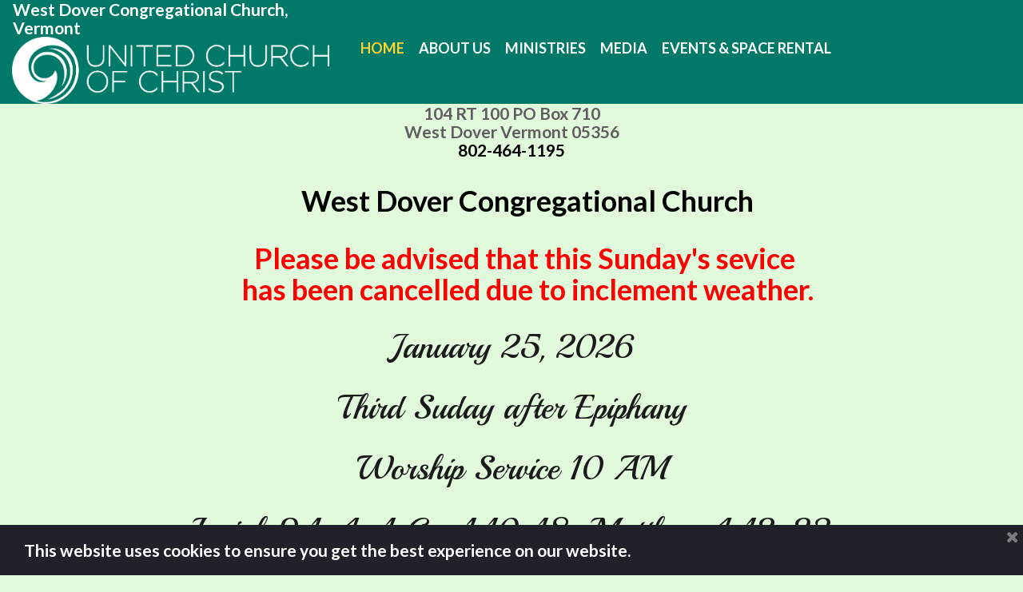

--- FILE ---
content_type: text/html; charset=UTF-8
request_url: https://westdoverchurch.org/
body_size: 7470
content:
<!DOCTYPE html>
<html lang="en" data-ng-app="website">
<head>
    
    
            <meta charset="utf-8">
        <title>Home</title>
        <link rel="icon" href="/mt-content/uploads/2016/05/black-comma.png?_build=1463520062" type="image/png" />

                                    
<link rel="canonical" href="https://westdoverchurch.org/" />
<meta property="og:title" content="Home"/>
<meta property="og:url" content="https://westdoverchurch.org/"/>
<meta property="og:type" content="website"/>
                            <meta http-equiv="X-UA-Compatible" content="IE=Edge"/>
        <meta name="viewport" content="width=device-width, initial-scale=1.0">
                        
    

    
            <link rel="preload" as="font" type="font/woff2" crossorigin href="https://westdoverchurch.org/mt-includes/fonts/fontawesome-webfont.woff2?v=4.7.0">
        <link rel="stylesheet" href="/mt-includes/css/assets.min.css?_build=1700736364"/>
                    
                <style>
@import url(//fonts.googleapis.com/css?family=Asap:regular,italic,700,700italic|Droid+Sans:regular,700|Droid+Serif:regular,italic,700,700italic|Lato:100,100italic,300,300italic,regular,italic,700,700italic,900,900italic|Merriweather+Sans:300,300italic,regular,italic,700,700italic,800,800italic&subset=latin,latin-ext);
@import url(//fonts.googleapis.com/css?family=Playball:regular|PT+Sans:regular,italic,700,700italic|Racing+Sans+One:regular&subset=latin,latin-ext);
</style>
        <link rel="stylesheet" href="/mt-content/assets/styles.css?_build=1769202369" id="moto-website-style"/>
            
    
    
    
    
    
    
    
    
    
</head>
<body class="moto-background_2 moto-website_live">
        
    

                    
 

    <div class="page">

        <header id="section-header" class="header moto-section" data-widget="section" data-container="section">
                                            <div data-moto-sticky="{}" data-css-name="moto-container_header_557a8bfe" class="moto-widget moto-widget-container moto-container_header_557a8bfe" data-widget="container" data-container="container" data-bg-position="left top"><div class="moto-widget moto-widget-row" data-widget="row" data-grid-type="sm" style="" data-bg-position="left top"><div class="container-fluid"><div class="row" data-container="container"><div class="moto-cell col-sm-4 moto-widget moto-widget-row__column" data-container="container" data-widget="row.column" style="" data-bg-position="left top"><div class="moto-widget moto-widget-text moto-preset-default moto-spacing-top-auto moto-spacing-right-auto moto-spacing-bottom-auto moto-spacing-left-auto" data-widget="text" data-preset="default" data-spacing="aaaa" data-visible-on="-" data-animation="">
    <div class="moto-widget-text-content moto-widget-text-editable"><p class="moto-text_normal">West Dover Congregational Church, Vermont</p></div>
</div><div data-widget-id="wid_1587507953_0b52qgn5q" class="moto-widget moto-widget-image moto-widget_with-deferred-content moto-preset-default  moto-spacing-top-auto moto-spacing-right-auto moto-spacing-bottom-auto moto-spacing-left-auto  " data-widget="image">
                        <span class="moto-widget-image-link">
                <img data-src="/mt-content/uploads/2017/07/ucc-logo-white.png" src="data:image/svg+xml,%3Csvg xmlns='http://www.w3.org/2000/svg' viewBox='0 0 1965 414'%3E%3C/svg%3E" class="moto-widget-image-picture moto-widget-deferred-content lazyload" data-id="227" title=""  width="1965" height="414"  alt="">
            </span>
            </div></div><div class="moto-cell col-sm-8 moto-widget moto-widget-row__column" data-container="container" data-widget="row.column" style="" data-bg-position="left top"><div data-widget-id="wid_1580498522_s36vwoopg" class="moto-widget moto-widget-menu moto-preset-default moto-align-left moto-spacing-top-auto moto-spacing-right-auto moto-spacing-bottom-auto moto-spacing-left-auto" data-preset="default" data-widget="menu">
            <a href="#" class="moto-widget-menu-toggle-btn"><i class="moto-widget-menu-toggle-btn-icon fa fa-bars"></i></a>
        <ul class="moto-widget-menu-list moto-widget-menu-list_horizontal">
            <li class="moto-widget-menu-item">
    <a href="/"   data-action="page" class="moto-widget-menu-link moto-widget-menu-link-level-1 moto-widget-menu-link-active moto-link">HOME</a>
        </li><li class="moto-widget-menu-item moto-widget-menu-item-has-submenu">
    <a href="/about-us/"   data-action="page" class="moto-widget-menu-link moto-widget-menu-link-level-1 moto-widget-menu-link-submenu moto-link">ABOUT US<span class="fa moto-widget-menu-link-arrow"></span></a>
                <ul class="moto-widget-menu-sublist">
                    <li class="moto-widget-menu-item">
    <a href="/what-we-believe/"   data-action="page" class="moto-widget-menu-link moto-widget-menu-link-level-2 moto-link">WHAT WE BELIEVE</a>
        </li>
                    <li class="moto-widget-menu-item">
    <a href="/about-us/#staff"   data-action="page" class="moto-widget-menu-link moto-widget-menu-link-level-2 moto-link">OUR STAFF</a>
        </li>
                    <li class="moto-widget-menu-item">
    <a href="/giving/" target="_blank"  data-action="page" class="moto-widget-menu-link moto-widget-menu-link-level-2 moto-link">GIVING</a>
        </li>
                    <li class="moto-widget-menu-item">
    <a href="/contact-us/"   data-action="page" class="moto-widget-menu-link moto-widget-menu-link-level-2 moto-link">CONTACT</a>
        </li>
            </ul>

        </li><li class="moto-widget-menu-item moto-widget-menu-item-has-submenu">
    <a href="/ministries/"   data-action="page" class="moto-widget-menu-link moto-widget-menu-link-level-1 moto-widget-menu-link-submenu moto-link">MINISTRIES<span class="fa moto-widget-menu-link-arrow"></span></a>
                <ul class="moto-widget-menu-sublist">
                    <li class="moto-widget-menu-item">
    <a href="/access-disc-golf/"   data-action="page" class="moto-widget-menu-link moto-widget-menu-link-level-2 moto-link">ACCESS DISC GOLF</a>
        </li>
            </ul>

        </li><li class="moto-widget-menu-item">
    <a href="/media/"   data-action="page" class="moto-widget-menu-link moto-widget-menu-link-level-1 moto-link">MEDIA</a>
        </li><li class="moto-widget-menu-item">
    <a href="/events/"   data-action="page" class="moto-widget-menu-link moto-widget-menu-link-level-1 moto-link">EVENTS &amp; SPACE RENTAL</a>
        </li>        </ul>
    </div></div></div></div></div></div>            
        <div class="moto-widget moto-widget-row row-fixed moto-spacing-top-auto moto-spacing-right-auto moto-spacing-bottom-auto moto-spacing-left-auto" data-grid-type="sm" data-widget="row" data-visible-on="-" data-spacing="aaaa" style="" data-bg-position="left top">
    
        
        
        
    
    
    <div class="container-fluid">
        <div class="row" data-container="container">
            
                
                    <div class="moto-widget moto-widget-row__column moto-cell col-sm-12 moto-spacing-top-auto moto-spacing-right-auto moto-spacing-bottom-auto moto-spacing-left-auto" style="" data-enabled-side-spacing="false" data-widget="row.column" data-container="container" data-spacing="aaaa" data-bg-position="left top"><div class="moto-widget moto-widget-text moto-preset-default moto-spacing-top-auto moto-spacing-right-auto moto-spacing-bottom-auto moto-spacing-left-auto" data-widget="text" data-preset="default" data-spacing="aaaa" data-visible-on="-" data-animation="">
    <div class="moto-widget-text-content moto-widget-text-editable"><p class="moto-text_normal" style="text-align: center;"><span class="moto-color5_1">104&nbsp;RT 100 PO Box 710</span></p><p class="moto-text_normal" style="text-align: center;"><span class="moto-color5_1">West Dover Vermont 05356</span></p><p class="moto-text_normal" style="text-align: center;"><span class="moto-color_custom1">802-464-1195</span></p></div>
</div>
    
        
        
    
    
</div>

                
            
        </div>
    </div>
</div>            
        </header>

        <section id="section-content" class="content page-1 moto-section" data-widget="section" data-container="section">
                                            <div class="moto-widget moto-widget-container moto-container_content_61a28ac05 moto-container_content_61a28af96" data-visible-on="" data-widget="container" data-container="container" data-css-name="moto-container_content_61a28af96" data-bg-position="bottom">
    
    
    
</div><div class="moto-widget moto-widget-container moto-container_content_5735f891 moto-container_content_61a28abe3" data-visible-on="" data-widget="container" data-container="container" data-css-name="moto-container_content_61a28abe3" data-bg-position="left top"><div class="moto-widget moto-widget-row row-fixed moto-spacing-top-auto moto-spacing-right-auto moto-spacing-bottom-auto moto-spacing-left-auto" data-grid-type="sm" data-widget="row" data-visible-on="-" data-spacing="aaaa" style="" data-bg-position="left top">
    
        
        
        
    
    
    <div class="container-fluid">
        <div class="row" data-container="container">
            
                
                    <div class="moto-widget moto-widget-row__column moto-cell col-sm-12 moto-spacing-top-auto moto-spacing-right-auto moto-spacing-bottom-auto moto-spacing-left-auto" style="" data-enabled-side-spacing="false" data-widget="row.column" data-container="container" data-spacing="aaaa" data-bg-position="left top">
    
        
        
    
    
        
            <div class="moto-widget moto-widget-row moto-spacing-top-auto moto-spacing-right-auto moto-spacing-bottom-auto moto-spacing-left-auto" data-grid-type="sm" data-widget="row" data-visible-on="-" data-spacing="aaaa" style="" data-bg-position="left top">
    
        
        
        
    
    
    <div class="container-fluid">
        <div class="row" data-container="container">
            
                
                    <div class="moto-widget moto-widget-row__column moto-cell col-sm-1 moto-spacing-top-auto moto-spacing-right-auto moto-spacing-bottom-auto moto-spacing-left-auto" style="" data-enabled-side-spacing="false" data-widget="row.column" data-container="container" data-spacing="aaaa" data-bg-position="left top">
    
        
        
    
    
</div>

                
            
                
                    <div class="moto-widget moto-widget-row__column moto-cell col-sm-10 moto-spacing-top-auto moto-spacing-right-auto moto-spacing-bottom-auto moto-spacing-left-auto" style="" data-enabled-side-spacing="false" data-widget="row.column" data-container="container" data-spacing="aaaa" data-bg-position="left top"><div class="moto-widget moto-widget-text moto-preset-default moto-spacing-top-auto moto-spacing-right-auto moto-spacing-bottom-small moto-spacing-left-auto" data-widget="text" data-preset="default" data-spacing="aasa" data-visible-on="-" data-animation="">
    <div class="moto-widget-text-content moto-widget-text-editable"><p class="moto-text_system_9" style="text-align: center; margin-left: 40px;">&nbsp;</p><p class="moto-text_system_9" style="text-align: center; margin-left: 40px;"><span class="moto-color_custom1"><span style="font-size:36px;"><strong>West Dover Congregational Church </strong></span></span></p><p class="moto-text_system_9" style="text-align: center; margin-left: 40px;">&nbsp;</p><p class="moto-text_system_9" style="text-align: center; margin-left: 40px;"><span class="moto-color_custom4"><span style="font-size:36px;"><strong>Please be advised that this Sunday's sevice&nbsp;</strong></span></span></p><p class="moto-text_system_9" style="text-align: center; margin-left: 40px;"><span class="moto-color_custom4"><span style="font-size:36px;"><strong>has been cancelled&nbsp;due to inclement weather.</strong></span></span></p><h1 class="moto-text_system_8" style="text-align: center;">January 25,&nbsp;2026</h1><p style="text-align: center;" class="moto-text_system_9"><span style="font-family: Playball, display; font-size: 42px; letter-spacing: 0px; background-color: transparent;">Third Suday after Epiphany</span></p><h1 class="moto-text_system_8" style="text-align: center;">Worship Service 10 AM</h1><h1 class="moto-text_system_8" style="text-align: center;">Isaiah 9:1-4; 1 Cor 1:10-18; Matthew 4:12-23</h1><h1 class="moto-text_system_8" style="text-align: center;">"New Light, New Beginning"</h1><p>&nbsp;</p><p class="moto-text_system_9" style="text-align: center;"><span style="font-size:28px;"><em><span class="moto-color_custom1"><strong>Livestream Online (TBA)</strong></span></em></span></p><p class="moto-text_147" style="text-align: center;"><span style="color:#0c04f7;"><span style="font-size:28px;"><font color="#f9c501"><a target="_self" data-action="url" class="moto-link" href="http://www.facebook.com/westdoverchurch"><span style="caret-color: rgb(249, 197, 1);"><span style="background-color:#ffffff;">www.facebook.com/westdoverchurch</span></span></a></font></span></span></p><p class="moto-text_147" style="text-align: center;">&nbsp;</p><p class="moto-text_147" style="text-align: center;"><span style="font-size:24px;"><strong>Please subscribe to our Facebook Page!</strong></span></p><p>&nbsp;</p><p>&nbsp;</p><p>&nbsp;</p><p>&nbsp;</p><p>&nbsp;</p><p>&nbsp;</p><p>&nbsp;</p><p>&nbsp;</p><p>&nbsp;</p><p>&nbsp;</p></div>
</div><div id="wid_1742268955_zsqcwviru" class="moto-widget moto-widget-google-calendar moto-spacing-top-auto moto-spacing-right-auto moto-spacing-bottom-auto moto-spacing-left-auto  " data-widget="google_calendar">
    <div class="moto-widget-cover"></div>
            <iframe src="https://calendar.google.com/calendar/embed?src=westdoverchurch@gmail.com&amp;showTitle=1&amp;showNav=1&amp;showDate=1&amp;showPrint=1&amp;showTabs=1&amp;showCalendars=1&amp;showTz=1&amp;mode=month&amp;wkst=1&amp;bgcolor=%23FFFFFF" class="moto-widget-google-calendar__iframe" width="100%" frameborder="0" scrolling="no"></iframe>
        <style type="text/css">
                                    #wid_1742268955_zsqcwviru .moto-widget-google-calendar__iframe {
height:600px;
}

            @media screen and (max-width: 1039px) {  }
            @media screen and (max-width: 767px) {  }
            @media screen and (max-width: 479px) {  }
        </style>
    </div><div id="wid_1638047446_ug8ycjw1y" class="moto-widget moto-widget-slider moto-preset-default moto-spacing-top-auto moto-spacing-right-auto moto-spacing-bottom-auto moto-spacing-left-auto   moto-widget-slider-loader" data-widget="slider" data-preset="default">
            <ul class="moto-widget-slider-list" data-moto-slider-options='{&quot;slideshowEnabled&quot;:true,&quot;slideshowDelay&quot;:5,&quot;slideshowAnimationType&quot;:&quot;fade&quot;,&quot;showNextPrev&quot;:true,&quot;showPaginationDots&quot;:true,&quot;thumbnailPagination&quot;:{&quot;enable&quot;:false,&quot;align&quot;:{&quot;desktop&quot;:&quot;center&quot;,&quot;tablet&quot;:&quot;&quot;,&quot;mobile-v&quot;:&quot;&quot;,&quot;mobile-h&quot;:&quot;&quot;},&quot;visible_on&quot;:&quot;mobile-v&quot;},&quot;showSlideCaptions&quot;:true,&quot;itemsCount&quot;:20}'>
                            <li><img src="/mt-content/uploads/2015/09/ministries-img-sq-25.jpg" alt="ministries-img-sq-25.jpg"/>
                                    </li>
                            <li><img src="/mt-content/uploads/2017/10/533999_485840638098085_190703679_n_59f2323ef0517.jpg" alt="533999_485840638098085_190703679_n.jpg"/>
                                    </li>
                            <li><img src="/mt-content/uploads/2017/10/alex-iby-198979.jpg" alt="alex-iby-198979.jpg"/>
                                    </li>
                            <li><img src="/mt-content/uploads/2018/04/img_5592.jpg" alt="IMG_5592.JPG"/>
                                    </li>
                            <li><img src="/mt-content/uploads/2018/04/15884_584504788231669_1551054917_n.jpg" alt="15884_584504788231669_1551054917_n.jpg"/>
                                    </li>
                            <li><img src="/mt-content/uploads/2018/04/img_4568_2018-04-20-20-21-37.jpg" alt="img_4568_2018-04-20-20-21-37.jpg"/>
                                    </li>
                            <li><img src="/mt-content/uploads/2018/04/28660516_1296435710503207_3778570950244571554_n_2018-04-20-18-56-04_2018-04-20-20-50-25.jpg" alt="28660516_1296435710503207_3778570950244571554_n_2018-04-20-18-56-04_2018-04-20-20-50-25.jpg"/>
                                    </li>
                            <li><img src="/mt-content/uploads/2018/04/img_4868_2018-04-20-20-24-02.jpg" alt="img_4868_2018-04-20-20-24-02.jpg"/>
                                    </li>
                            <li><img src="/mt-content/uploads/2015/10/ministries-img-sq-23.jpg" alt="ministries-img-sq-23.jpg"/>
                                    </li>
                            <li><img src="/mt-content/uploads/2018/04/15037094_1684137218566442_4011070468975690733_n_2018-04-20-18-55-00_2018-04-20-18-58-51.jpg" alt="15037094_1684137218566442_4011070468975690733_n_2018-04-20-18-55-00_2018-04-20-18-58-51.jpg"/>
                                    </li>
                            <li><img src="/mt-content/uploads/2021/11/img_6994.jpg" alt="IMG_6994.JPG"/>
                                    </li>
                            <li><img src="/mt-content/uploads/2021/11/img_8029.jpeg" alt="IMG_8029.jpeg"/>
                                    </li>
                            <li><img src="/mt-content/uploads/2021/11/img_8064.jpg" alt="IMG_8064.JPG"/>
                                    </li>
                            <li><img src="/mt-content/uploads/2018/04/hal-gatewood-569092-unsplash.jpg" alt="hal-gatewood-569092-unsplash.jpg"/>
                                    </li>
                            <li><img src="/mt-content/uploads/2018/04/bread-and-wine.png" alt="bread and wine.png"/>
                                    </li>
                            <li><img src="/mt-content/uploads/2018/04/nina-strehl-140734-unsplash.jpg" alt="nina-strehl-140734-unsplash.jpg"/>
                                    </li>
                            <li><img src="/mt-content/uploads/2018/04/josh-applegate-149608-unsplash.jpg" alt="josh-applegate-149608-unsplash.jpg"/>
                                    </li>
                            <li><img src="/mt-content/uploads/2018/04/support-structure_2018-04-20-17-09-33.jpg" alt="support-structure_2018-04-20-17-09-33.jpg"/>
                                    </li>
                            <li><img src="/mt-content/uploads/2018/04/img_5075_2018-04-20-17-20-31.jpg" alt="img_5075_2018-04-20-17-20-31.jpg"/>
                                    </li>
                            <li><img src="/mt-content/uploads/2018/03/26804734_10155841164256648_8857071979669170144_n_2018-03-14-21-56-17.jpg" alt="26804734_10155841164256648_8857071979669170144_n_2018-03-14-21-56-17.jpg"/>
                                    </li>
                    </ul>
            </div>
    
        
        
    
    
</div><div class="moto-widget moto-widget-row__column moto-cell col-sm-1 moto-spacing-top-auto moto-spacing-right-auto moto-spacing-bottom-auto moto-spacing-left-auto" style="" data-enabled-side-spacing="false" data-widget="row.column" data-container="container" data-spacing="aaaa" data-bg-position="left top">
    
        
        
    
    
</div>

                
            
        </div>
    </div>
</div>
        
    
</div>

                
            
        </div>
    </div>
</div><div class="moto-widget moto-widget-container moto-container_content_5aa8285d1 moto-container_content_61a28abf4" data-visible-on="" data-widget="container" data-container="container" data-css-name="moto-container_content_61a28abf4" data-bg-position="left top">
    
    
    
</div><div data-widget-id="wid__divider_horizontal__5aa02d6b69056" class="moto-widget moto-widget-divider moto-preset-default moto-align-left moto-spacing-top-medium moto-spacing-right-auto moto-spacing-bottom-medium moto-spacing-left-auto  " data-widget="divider_horizontal" data-preset="default">
    <hr class="moto-widget-divider-line" style="max-width:100%;width:0%;">
</div>
    
    
    
</div>
                                    <div data-css-name="moto-container_content_5579908f" class="moto-widget moto-widget-container moto-background-fixed moto-container_content_5579908f" data-widget="container" data-container="container" data-bg-position="center"><div class="moto-widget moto-widget-container moto-container_content_5605b146" data-widget="container" data-container="container" data-css-name="moto-container_content_5605b146" data-bg-position="left top"><div data-widget-id="wid__divider_horizontal__5aa02d6b6913b" class="moto-widget moto-widget-divider moto-preset-default moto-align-left moto-spacing-top-medium moto-spacing-right-auto moto-spacing-bottom-auto moto-spacing-left-auto  " data-widget="divider_horizontal" data-preset="default">
    <hr class="moto-widget-divider-line" style="max-width:100%;width:0%;">
</div><div class="moto-widget moto-widget-row row-fixed moto-spacing-top-auto moto-spacing-right-auto moto-spacing-bottom-auto moto-spacing-left-auto" data-grid-type="sm" data-widget="row" data-visible-on="-" data-spacing="aaaa" style="" data-bg-position="left top">
    
        
        
        
    
    
    <div class="container-fluid">
        <div class="row" data-container="container">
            
                
                    <div class="moto-widget moto-widget-row__column moto-cell col-sm-6 moto-spacing-top-auto moto-spacing-right-auto moto-spacing-bottom-auto moto-spacing-left-auto" style="" data-enabled-side-spacing="false" data-widget="row.column" data-container="container" data-spacing="aaaa" data-bg-position="left top">
    
        
        
    
    
        
            <div class="moto-widget moto-widget-row row-gutter-0 moto-spacing-top-auto moto-spacing-right-auto moto-spacing-bottom-auto moto-spacing-left-auto" data-grid-type="sm" data-widget="row" data-visible-on="-" data-spacing="aaaa" style="" data-bg-position="left top">
    
        
        
        
    
    
    <div class="container-fluid">
        <div class="row" data-container="container">
            
                
                    <div class="moto-widget moto-widget-row__column moto-cell col-sm-4 moto-spacing-top-auto moto-spacing-right-auto moto-spacing-bottom-auto moto-spacing-left-auto" style="" data-enabled-side-spacing="false" data-widget="row.column" data-container="container" data-spacing="aaaa" data-bg-position="left top">
    
        
        
    
    
        
            <div class="moto-widget moto-widget-container moto-container_content_56093e56 moto-container_content_61a28a9e1" data-visible-on="" data-widget="container" data-container="container" data-css-name="moto-container_content_61a28a9e1" data-bg-position="center center">
    
    
    
        
            <div data-widget-id="wid__image__5aa02d6b6931c" class="moto-widget moto-widget-image moto-widget_with-deferred-content moto-preset-default moto-align-center moto-align-center_tablet moto-spacing-top-large moto-spacing-right-auto moto-spacing-bottom-large moto-spacing-left-auto  " data-widget="image">
                        <a href="https://www.facebook.com/westdoverchurch"   data-action="url" class="moto-widget-image-link moto-link">
                <img data-src="/mt-content/uploads/2015/09/icon-img-wh-19.png" src="data:image/svg+xml,%3Csvg xmlns='http://www.w3.org/2000/svg' viewBox='0 0 94 94'%3E%3C/svg%3E" class="moto-widget-image-picture moto-widget-deferred-content lazyload" data-id="170" title=""  width="94" height="94"  alt="">
            </a>
            </div>
        
    
</div>
        
    
</div>

                
            
                
                    <div class="moto-widget moto-widget-row__column moto-cell col-sm-8 moto-spacing-top-auto moto-spacing-right-auto moto-spacing-bottom-auto moto-spacing-left-auto" style="" data-enabled-side-spacing="false" data-widget="row.column" data-container="container" data-spacing="aaaa" data-bg-position="left top">
    
        
        
    
    
        
            <div data-widget-id="wid__spacer__5aa02d6b697a5" class="moto-widget moto-widget-spacer moto-preset-default moto-spacing-top-small moto-spacing-right-auto moto-spacing-bottom-auto moto-spacing-left-auto "
    data-widget="spacer" data-preset="default" data-spacing="saaa" data-visible-on="+desktop,tablet,mobile-h,mobile-v">
    <div class="moto-widget-spacer-block" style="height:0px"></div>
</div>
        
    
        
            <div class="moto-widget moto-widget-text moto-preset-default moto-spacing-top-medium moto-spacing-right-small moto-spacing-bottom-large moto-spacing-left-small" data-widget="text" data-preset="default" data-spacing="msls" data-visible-on="-" data-animation="">
    <div class="moto-widget-text-content moto-widget-text-editable"><p class="moto-text_system_7"><span class="moto-color_custom1"><span style="font-size:48px;"><strong>WORSHIP</strong></span></span></p><p class="moto-text_system_7"><span class="moto-color_custom1">SERVICE</span></p></div>
</div>
        
    
</div>

                
            
        </div>
    </div>
</div>
        
    
</div>

                
            
                
                    <div class="moto-widget moto-widget-row__column moto-cell col-sm-6 moto-spacing-top-auto moto-spacing-right-auto moto-spacing-bottom-auto moto-spacing-left-auto" style="" data-enabled-side-spacing="false" data-widget="row.column" data-container="container" data-spacing="aaaa" data-bg-position="left top">
    
        
        
    
    
        
            <div class="moto-widget moto-widget-row row-gutter-0 moto-spacing-top-auto moto-spacing-right-auto moto-spacing-bottom-auto moto-spacing-left-auto" data-grid-type="sm" data-widget="row" data-visible-on="-" data-spacing="aaaa" style="" data-bg-position="left top">
    
        
        
        
    
    
    <div class="container-fluid">
        <div class="row" data-container="container">
            
                
                    <div class="moto-widget moto-widget-row__column moto-cell col-sm-4 moto-spacing-top-auto moto-spacing-right-auto moto-spacing-bottom-auto moto-spacing-left-auto" style="" data-enabled-side-spacing="false" data-widget="row.column" data-container="container" data-spacing="aaaa" data-bg-position="left top">
    
        
        
    
    
        
            <div class="moto-widget moto-widget-container moto-container_content_5605b216 moto-container_content_61a28a9e2" data-visible-on="" data-widget="container" data-container="container" data-css-name="moto-container_content_61a28a9e2" data-bg-position="center center">
    
    
    
        
            <div data-widget-id="wid__image__5aa02d6b69a24" class="moto-widget moto-widget-image moto-widget_with-deferred-content moto-preset-default moto-align-center moto-align-center_tablet moto-spacing-top-large moto-spacing-right-auto moto-spacing-bottom-large moto-spacing-left-auto  " data-widget="image">
                        <a href="/ministries/"   data-action="page" class="moto-widget-image-link moto-link">
                <img data-src="/mt-content/uploads/2015/09/icon-img-17.png" src="data:image/svg+xml,%3Csvg xmlns='http://www.w3.org/2000/svg' viewBox='0 0 94 94'%3E%3C/svg%3E" class="moto-widget-image-picture moto-widget-deferred-content lazyload" data-id="192" title=""  width="94" height="94"  alt="">
            </a>
            </div>
        
    
</div>
        
    
</div>

                
            
                
                    <div class="moto-widget moto-widget-row__column moto-cell col-sm-8 moto-spacing-top-auto moto-spacing-right-auto moto-spacing-bottom-auto moto-spacing-left-auto" style="" data-enabled-side-spacing="false" data-widget="row.column" data-container="container" data-spacing="aaaa" data-bg-position="left top">
    
        
        
    
    
        
            <div data-widget-id="wid__spacer__5aa02d6b69b2e" class="moto-widget moto-widget-spacer moto-preset-default moto-spacing-top-small moto-spacing-right-auto moto-spacing-bottom-auto moto-spacing-left-auto "
    data-widget="spacer" data-preset="default" data-spacing="saaa" data-visible-on="+desktop,tablet,mobile-h,mobile-v">
    <div class="moto-widget-spacer-block" style="height:0px"></div>
</div>
        
    
        
            <div class="moto-widget moto-widget-text moto-preset-default moto-spacing-top-medium moto-spacing-right-small moto-spacing-bottom-large moto-spacing-left-small" data-widget="text" data-preset="default" data-spacing="msls" data-visible-on="-" data-animation="">
    <div class="moto-widget-text-content moto-widget-text-editable"><p class="moto-text_system_7"><span class="moto-color_custom1"><strong>OUR</strong><br>MINISTRY</span>S</p></div>
</div>
        
    
</div>

                
            
        </div>
    </div>
</div>
        
    
</div>

                
            
        </div>
    </div>
</div><div class="moto-widget moto-widget-row row-fixed" data-widget="row" style="" data-bg-position="left top"><div class="container-fluid"><div class="row" data-container="container"><div class="moto-cell col-sm-6 moto-widget moto-widget-row__column" data-container="container" data-widget="row.column" style="" data-bg-position="left top"><div class="moto-widget moto-widget-row row-gutter-0" data-widget="row" style="" data-bg-position="left top"><div class="container-fluid"><div class="row" data-container="container"><div class="moto-cell col-sm-4 moto-widget moto-widget-row__column" data-container="container" data-widget="row.column" style="" data-bg-position="left top"><div class="moto-widget moto-widget-container moto-container_content_56093fd2" data-widget="container" data-container="container" data-css-name="moto-container_content_56093fd2" data-bg-position="center center"><div data-widget-id="wid__image__5aa02d6b69c0d" class="moto-widget moto-widget-image moto-widget_with-deferred-content moto-preset-default moto-align-center moto-spacing-top-large moto-spacing-right-auto moto-spacing-bottom-large moto-spacing-left-auto  " data-widget="image">
                        <a href="/what-we-believe/"   data-action="page" class="moto-widget-image-link moto-link">
                <img data-src="/mt-content/uploads/2015/09/icon-img-wh-19.png" src="data:image/svg+xml,%3Csvg xmlns='http://www.w3.org/2000/svg' viewBox='0 0 94 94'%3E%3C/svg%3E" class="moto-widget-image-picture moto-widget-deferred-content lazyload" data-id="170" title=""  width="94" height="94"  alt="">
            </a>
            </div></div></div><div class="moto-cell col-sm-8 moto-widget moto-widget-row__column" data-container="container" data-widget="row.column" style="" data-bg-position="left top"><div data-widget-id="wid__spacer__5aa02d6b69d0f" class="moto-widget moto-widget-spacer moto-preset-default moto-spacing-top-small moto-spacing-right-auto moto-spacing-bottom-auto moto-spacing-left-auto "
    data-widget="spacer" data-preset="default" data-spacing="saaa" data-visible-on="+desktop,tablet,mobile-h,mobile-v">
    <div class="moto-widget-spacer-block" style="height:0px"></div>
</div><div class="moto-widget moto-widget-text moto-preset-default moto-spacing-top-medium moto-spacing-right-small moto-spacing-bottom-large moto-spacing-left-small" data-widget="text" data-preset="default" data-spacing="msls" data-visible-on="-" data-animation="">
    <div class="moto-widget-text-content moto-widget-text-editable"><p class="moto-text_system_7"><span class="moto-color_custom1"><strong>OUR</strong><br>BELIEFS</span></p></div>
</div></div></div></div></div></div><div class="moto-cell col-sm-6 moto-widget moto-widget-row__column" data-container="container" data-widget="row.column" style="" data-bg-position="left top"><div class="moto-widget moto-widget-row row-gutter-0" data-widget="row" style="" data-bg-position="left top"><div class="container-fluid"><div class="row" data-container="container"><div class="moto-cell col-sm-4 moto-widget moto-widget-row__column" data-container="container" data-widget="row.column" style="" data-bg-position="left top"><div class="moto-widget moto-widget-container moto-container_content_56093fe3" data-widget="container" data-container="container" data-css-name="moto-container_content_56093fe3" data-bg-position="center"></div></div><div class="moto-cell col-sm-8 moto-widget moto-widget-row__column" data-container="container" data-widget="row.column" style="" data-bg-position="left top"><div data-widget-id="wid__spacer__5aa02d6b69f08" class="moto-widget moto-widget-spacer moto-preset-default moto-spacing-top-small moto-spacing-right-auto moto-spacing-bottom-auto moto-spacing-left-auto "
    data-widget="spacer" data-preset="default" data-spacing="saaa" data-visible-on="+desktop,tablet,mobile-h,mobile-v">
    <div class="moto-widget-spacer-block" style="height:0px"></div>
</div><div class="moto-widget moto-widget-text moto-preset-default moto-spacing-top-medium moto-spacing-right-small moto-spacing-bottom-large moto-spacing-left-small" data-widget="text" data-preset="default" data-spacing="msls" data-visible-on="-" data-animation="">
    <div class="moto-widget-text-content moto-widget-text-editable"><p class="moto-text_system_7"><a href="https://westdoverchurch.org/contact-us/" target="_blank" data-action="url" class="moto-link"><span class="moto-color_custom1"><strong>CONTACT</strong></span></a>US</p></div>
</div></div></div></div></div></div></div></div></div><div class="moto-widget moto-widget-row row-fixed" data-widget="row" style="" data-bg-position="left top"><div class="container-fluid"><div class="row" data-container="container"><div class="moto-cell col-sm-2 moto-widget moto-widget-row__column" data-container="container" data-widget="row.column" style="" data-bg-position="left top"></div><div class="moto-cell col-sm-4 moto-widget moto-widget-row__column" data-container="container" data-widget="row.column" style="" data-bg-position="left top"><div data-widget-id="wid__spacer__5aa02d6b69fdb" class="moto-widget moto-widget-spacer moto-preset-default moto-spacing-top-small moto-spacing-right-auto moto-spacing-bottom-auto moto-spacing-left-auto "
    data-widget="spacer" data-preset="default" data-spacing="saaa" data-visible-on="+desktop,tablet,mobile-h,mobile-v">
    <div class="moto-widget-spacer-block" style="height:3px"></div>
</div></div><div class="moto-cell col-sm-2 moto-widget moto-widget-row__column" data-container="container" data-widget="row.column" style="" data-bg-position="left top"></div><div class="moto-cell col-sm-4 moto-widget moto-widget-row__column" data-container="container" data-widget="row.column" style="" data-bg-position="left top"><div data-widget-id="wid__spacer__5aa02d6b6a0a4" class="moto-widget moto-widget-spacer moto-preset-default moto-spacing-top-small moto-spacing-right-auto moto-spacing-bottom-auto moto-spacing-left-auto "
    data-widget="spacer" data-preset="default" data-spacing="saaa" data-visible-on="+desktop,tablet,mobile-h,mobile-v">
    <div class="moto-widget-spacer-block" style="height:3px"></div>
</div></div></div></div></div><div data-widget-id="wid__spacer__5aa02d6b6a185" class="moto-widget moto-widget-spacer moto-preset-default moto-spacing-top-auto moto-spacing-right-auto moto-spacing-bottom-medium moto-spacing-left-auto "
    data-widget="spacer" data-preset="default" data-spacing="aama" data-visible-on="+desktop,tablet,mobile-h,mobile-v">
    <div class="moto-widget-spacer-block" style="height:0px"></div>
</div></div></div><div class="moto-widget moto-widget-row row-fixed" data-widget="row" style="" data-bg-position="left top"><div class="container-fluid"><div class="row" data-container="container"><div class="moto-cell col-sm-12 moto-widget moto-widget-row__column" data-container="container" data-widget="row.column" style="" data-bg-position="left top"><div class="moto-widget moto-widget-text moto-preset-default moto-spacing-top-medium moto-spacing-right-auto moto-spacing-bottom-small moto-spacing-left-auto" data-widget="text" data-preset="default" data-spacing="masa" data-draggable-disabled="">
    <div class="moto-widget-text-content moto-widget-text-editable"><p class="moto-text_system_7"><span class="moto-color3_3"><strong>ABOUT</strong> THE UCC</span><br></p></div>
</div><div class="moto-widget moto-widget-text moto-preset-default moto-spacing-top-auto moto-spacing-right-auto moto-spacing-bottom-small moto-spacing-left-auto" data-widget="text" data-preset="default" data-spacing="aasa" data-visible-on="-" data-animation="">
    <div class="moto-widget-text-content moto-widget-text-editable"><p class="moto-text_normal"><span class="moto-color_custom1">The UCC is a church of firsts, a church of extravagant welcome, and a church where "…they may all be one" (John 17:21).</span></p></div>
</div></div></div></div></div><div class="moto-widget moto-widget-row row-fixed" data-widget="row" style="" data-bg-position="left top"><div class="container-fluid"><div class="row" data-container="container"><div class="moto-cell col-sm-6 moto-widget moto-widget-row__column" data-container="container" data-widget="row.column" style="" data-bg-position="left top"><div class="moto-widget moto-widget-text moto-preset-default moto-spacing-top-small moto-spacing-right-auto moto-spacing-bottom-small moto-spacing-left-auto" data-widget="text" data-preset="default" data-spacing="sasa" data-visible-on="-" data-animation="">
    <div class="moto-widget-text-content moto-widget-text-editable"><p class="moto-text_system_10" style="text-align: justify;"><span class="moto-color_custom1"><strong>The United Church of Christ (UCC) is a distinct and diverse community of Christians that come together as one church to join faith and action.&nbsp; With over 5,000 churches and nearly one million members across the U.S., the UCC serves God in the co-creation of a just and sustainable world.</strong></span></p></div>
</div><div data-widget-id="wid__button__5aa02d6b6a346" class="moto-widget moto-widget-button moto-preset-default moto-preset-provider-default moto-align-left moto-spacing-top-small moto-spacing-right-auto moto-spacing-bottom-medium moto-spacing-left-auto  " data-widget="button">
            <a  href="/about-us/"   data-action="page" class="moto-widget-button-link moto-size-small moto-link"><span class="fa moto-widget-theme-icon"></span><span class="moto-widget-button-divider"></span><span class="moto-widget-button-label">MORE ABOUT US</span></a>
    </div></div><div class="moto-cell col-sm-6 moto-widget moto-widget-row__column" data-container="container" data-widget="row.column" style="" data-bg-position="left top"><div class="moto-widget moto-widget-text moto-preset-default moto-spacing-top-small moto-spacing-right-auto moto-spacing-bottom-small moto-spacing-left-auto" data-widget="text" data-preset="default" data-spacing="sasa" data-visible-on="-" data-animation="">
    <div class="moto-widget-text-content moto-widget-text-editable"><p class="moto-text_system_10" style="text-align: justify;"><span class="moto-color_custom1"><strong>Since 1957, the United Church of Christ has been the&nbsp;church of firsts, weaving God’s message of hope and extravagant welcome with action for justice and peace. Together, we live out our faith in ways that effect change in our communities.&nbsp;</strong></span></p></div>
</div><div data-widget-id="wid__button__5aa02d6b6a63f" class="moto-widget moto-widget-button moto-preset-default moto-preset-provider-default moto-align-left moto-spacing-top-small moto-spacing-right-auto moto-spacing-bottom-medium moto-spacing-left-auto  " data-widget="button">
            <a  href="/what-we-believe/"   data-action="page" class="moto-widget-button-link moto-size-small moto-link"><span class="fa moto-widget-theme-icon"></span><span class="moto-widget-button-divider"></span><span class="moto-widget-button-label">WHAT WE BELIEVE</span></a>
    </div></div></div></div></div><div class="moto-widget moto-widget-row row-fixed" data-widget="row" style="" data-bg-position="left top"><div class="container-fluid"><div class="row" data-container="container"><div class="moto-cell col-sm-12 moto-widget moto-widget-row__column" data-container="container" data-widget="row.column" style="" data-bg-position="left top"><div data-widget-id="wid__divider_horizontal__5aa02d6b6a719" class="moto-widget moto-widget-divider moto-preset-default moto-align-left moto-spacing-top-auto moto-spacing-right-auto moto-spacing-bottom-small moto-spacing-left-auto  " data-widget="divider_horizontal" data-preset="default">
    <hr class="moto-widget-divider-line" style="max-width:100%;width:0%;">
</div></div></div></div></div><div data-css-name="moto-container_content_5579974b" class="moto-widget moto-widget-container moto-container_content_5579974b" data-widget="container" data-container="container" data-bg-position="left top"><div class="moto-widget moto-widget-row" data-widget="row" style="" data-bg-position="left top"><div class="container-fluid"><div class="row" data-container="container"><div class="moto-cell col-sm-4 moto-widget moto-widget-row__column" data-container="container" data-widget="row.column" style="" data-bg-position="left top"><div class="moto-widget moto-widget-container moto-container_content_5aa0856f1" data-widget="container" data-container="container" data-css-name="moto-container_content_5aa0856f1" data-bg-position="center center">
    
    
    
        
            <div class="moto-widget moto-widget-text moto-preset-default moto-spacing-top-medium moto-spacing-right-auto moto-spacing-bottom-large moto-spacing-left-small" data-widget="text" data-preset="default" data-spacing="mals" data-visible-on="-" data-animation="">
    <div class="moto-widget-text-content moto-widget-text-editable"><p class="moto-text_system_7" style="text-align: center;"><span class="moto-color_custom1"><strong>KIDS</strong><br><span style="font-size:48px;"><b>MINISTRY</b></span></span></p></div>
</div>
        
    
</div><div class="moto-widget moto-widget-text moto-preset-default moto-spacing-top-small moto-spacing-right-auto moto-spacing-bottom-small moto-spacing-left-auto" data-widget="text" data-preset="default" data-spacing="sasa" data-visible-on="-" data-animation="">
    <div class="moto-widget-text-content moto-widget-text-editable"><p class="moto-text_system_11"><span class="moto-color_custom1"><font color="#919191">Our ministry to children is two-fold: First, we offer religious education and childcare to the children of church members and visitors durring our services and facilitate other programming outside of the church for both little and big kids&nbsp;. &nbsp;Second, we are commited to supporting children in our local area through the Food for Kids, Habitat for Humanity, Scouts&nbsp;and Disc Golf ministries.</font></span></p></div>
</div><div data-widget-id="wid_1520469140_vvaqpm7tb" class="moto-widget moto-widget-button moto-preset-5 moto-preset-provider-default moto-align-left moto-spacing-top-auto moto-spacing-right-auto moto-spacing-bottom-medium moto-spacing-left-auto  " data-widget="button">
            <a  href="/ministries/"   data-action="page" class="moto-widget-button-link moto-size-small moto-link"><span class="fa moto-widget-theme-icon"></span><span class="moto-widget-button-divider"></span><span class="moto-widget-button-label">REAd MORE&gt;</span></a>
    </div></div><div class="moto-cell col-sm-4 moto-widget moto-widget-row__column" data-container="container" data-widget="row.column" style="" data-bg-position="left top"><div data-css-name="moto-container_content_557a7ab3" class="moto-widget moto-widget-container moto-container_content_557a7ab3" data-widget="container" data-container="container" data-bg-position="center center"><div class="moto-widget moto-widget-text moto-preset-default moto-spacing-top-medium moto-spacing-right-auto moto-spacing-bottom-large moto-spacing-left-small" data-widget="text" data-preset="default" data-spacing="mals" data-animation="">
    <div class="moto-widget-text-content moto-widget-text-editable"><p class="moto-text_system_7" style="text-align: center;"><span class="moto-color1_5"><span style="font-size:72px;"><strong>ADULT</strong></span></span><br><span class="moto-color1_5"><span style="font-size:48px;"><b>MINISTRY</b></span></span></p></div>
</div></div><div class="moto-widget moto-widget-text moto-preset-default moto-spacing-top-small moto-spacing-right-auto moto-spacing-bottom-small moto-spacing-left-auto" data-widget="text" data-preset="default" data-spacing="sasa" data-animation="" data-draggable-disabled="" data-visible-on="-">
    <div class="moto-widget-text-content moto-widget-text-editable" aria-multiline="true"><p class="moto-text_system_11"><br></p></div>
</div><div data-widget-id="wid__button__5aa02d6b6a8f3" class="moto-widget moto-widget-button moto-preset-5 moto-preset-provider-default moto-align-left moto-spacing-top-auto moto-spacing-right-auto moto-spacing-bottom-medium moto-spacing-left-auto  " data-widget="button">
            <a  href="/ministries/"   data-action="page" class="moto-widget-button-link moto-size-small moto-link"><span class="fa moto-widget-theme-icon"></span><span class="moto-widget-button-divider"></span><span class="moto-widget-button-label">REAd MORE&gt;</span></a>
    </div></div><div class="moto-cell col-sm-4 moto-widget moto-widget-row__column" data-container="container" data-widget="row.column" style="" data-bg-position="left top"><div data-css-name="moto-container_content_557a7ce1" class="moto-widget moto-widget-container moto-container_content_557a7ce1" data-widget="container" data-container="container" data-bg-position="center center"><div class="moto-widget moto-widget-text moto-preset-default moto-spacing-top-medium moto-spacing-right-auto moto-spacing-bottom-large moto-spacing-left-small" data-widget="text" data-preset="default" data-spacing="mals" data-visible-on="-" data-animation="">
    <div class="moto-widget-text-content moto-widget-text-editable"><p class="moto-text_system_7" style="text-align: center;"><span class="moto-color_custom1"><strong>FAITH </strong></span></p><p class="moto-text_system_7" style="text-align: center;"><span class="moto-color_custom1"><span style="font-size:48px;"><strong>IN&nbsp;ACTION</strong></span></span></p></div>
</div></div><div class="moto-widget moto-widget-text moto-preset-default moto-spacing-top-small moto-spacing-right-auto moto-spacing-bottom-small moto-spacing-left-auto" data-widget="text" data-preset="default" data-spacing="sasa" data-visible-on="-" data-animation="">
    <div class="moto-widget-text-content moto-widget-text-editable"><p class="moto-text_system_11"><span class="moto-color_custom1">'Our faith is made&nbsp;&nbsp;manifest within our church by our extravagant welcome we strive to offer&nbsp;to both friends and strangers. &nbsp;This faith extends beyond the walls of our church in our active engagement fighting poverty and oppression in and beyond our local community. &nbsp;We seek to contribute to&nbsp;God's coming kingdom by living out the teachings of Jesus in ways that improve the lives of the people we serve in concrete ways.</span></p></div>
</div><div data-widget-id="wid__button__5aa02d6b6a9db" class="moto-widget moto-widget-button moto-preset-5 moto-preset-provider-default moto-align-left moto-spacing-top-auto moto-spacing-right-auto moto-spacing-bottom-medium moto-spacing-left-auto  " data-widget="button">
            <a  href="/ministries/"   data-action="page" class="moto-widget-button-link moto-size-small moto-link"><span class="fa moto-widget-theme-icon"></span><span class="moto-widget-button-divider"></span><span class="moto-widget-button-label">READ MORE&gt;</span></a>
    </div></div></div></div></div></div><div class="moto-widget moto-widget-container moto-container_content_57360765" data-widget="container" data-container="container" data-css-name="moto-container_content_57360765" data-bg-position="left top" data-draggable-disabled=""><div class="moto-widget moto-widget-row row-fixed" data-widget="row" style="" data-bg-position="left top" data-draggable-disabled=""><div class="container-fluid"><div class="row" data-container="container"><div class="moto-widget moto-widget-row__column moto-cell col-sm-9 moto-spacing-top-auto moto-spacing-right-auto moto-spacing-bottom-auto moto-spacing-left-auto" style="" data-enabled-side-spacing="false" data-widget="row.column" data-container="container" data-spacing="aaaa" data-bg-position="left top">
    
        
        
    
    
<div data-widget-id="wid_1638041299_u1gbe8q9h" class="moto-widget moto-widget-button moto-preset-default moto-preset-provider-default moto-align-left moto-spacing-top-auto moto-spacing-right-auto moto-spacing-bottom-auto moto-spacing-left-auto  " data-widget="button">
            <a  href="https://https://www.ucc.org/daily-devotional/"   data-action="url" class="moto-widget-button-link moto-size-medium moto-link"><span class="fa moto-widget-theme-icon"></span><span class="moto-widget-button-divider"></span><span class="moto-widget-button-label">UCC RESOURCES</span></a>
    </div></div><div class="moto-cell col-sm-3 moto-widget moto-widget-row__column" data-container="container" data-widget="row.column" style="" data-bg-position="left top" data-enabled-side-spacing="false"></div></div></div></div></div><div class="moto-widget moto-widget-row" data-widget="row" style="" data-bg-position="left top"><div class="container-fluid"><div class="row" data-container="container"><div class="moto-cell col-sm-12 moto-widget moto-widget-row__column" data-container="container" data-widget="row.column" style="" data-bg-position="left top"><div data-widget-id="wid__spacer__5aa02d6b6af3c" class="moto-widget moto-widget-spacer moto-preset-default moto-spacing-top-auto moto-spacing-right-auto moto-spacing-bottom-auto moto-spacing-left-auto "
    data-widget="spacer" data-preset="default" data-spacing="aaaa" data-visible-on="+desktop,tablet,mobile-h,mobile-v">
    <div class="moto-widget-spacer-block" style="height:50px"></div>
</div></div></div></div></div>            
        </section>
    </div>

    <footer id="section-footer" class="footer moto-section" data-widget="section" data-container="section">
                                        <div data-css-name="moto-container_footer_557a8c97" class="moto-widget moto-widget-container moto-container_footer_557a8c97" data-widget="container" data-container="container" data-bg-position="left top"><div data-widget-id="wid_1587568589_x8flveqfz" class="moto-widget moto-widget-image moto-widget_with-deferred-content moto-preset-default  moto-spacing-top-auto moto-spacing-right-auto moto-spacing-bottom-auto moto-spacing-left-auto  " data-widget="image">
                        <span class="moto-widget-image-link">
                <img data-src="/mt-content/uploads/2018/03/ona-ucc.jpg" src="data:image/svg+xml,%3Csvg xmlns='http://www.w3.org/2000/svg' viewBox='0 0 300 229'%3E%3C/svg%3E" class="moto-widget-image-picture moto-widget-deferred-content lazyload" data-id="295" title=""  width="300" height="229"  alt="">
            </span>
            </div><div data-widget-id="wid_1520982654_pkp8ye2mr" class="moto-widget moto-widget-spacer moto-preset-default moto-spacing-top-auto moto-spacing-right-auto moto-spacing-bottom-auto moto-spacing-left-auto "
    data-widget="spacer" data-preset="default" data-spacing="aaaa" data-visible-on="+desktop,tablet,mobile-h,mobile-v">
    <div class="moto-widget-spacer-block" style="height:30px"></div>
</div><div class="moto-widget moto-widget-row moto-spacing-top-auto moto-spacing-right-auto moto-spacing-bottom-auto moto-spacing-left-auto" data-grid-type="sm" data-widget="row" data-spacing="aaaa" style="" data-bg-position="left top">
    
    
    <div class="container-fluid">
        <div class="row" data-container="container">
            
                
                    <div class="moto-widget moto-widget-row__column moto-cell col-sm-3 moto-spacing-top-auto moto-spacing-right-auto moto-spacing-bottom-auto moto-spacing-left-auto" style="" data-widget="row.column" data-container="container" data-spacing="aaaa" data-bg-position="left top">
    
    
</div><div class="moto-widget moto-widget-row__column moto-cell col-sm-3 moto-spacing-top-auto moto-spacing-right-auto moto-spacing-bottom-auto moto-spacing-left-auto" style="" data-widget="row.column" data-container="container" data-spacing="aaaa" data-bg-position="left top"><div data-widget-id="wid_1520982648_ai72su0ry" class="moto-widget moto-widget-spacer moto-preset-default moto-spacing-top-auto moto-spacing-right-auto moto-spacing-bottom-auto moto-spacing-left-auto "
    data-widget="spacer" data-preset="default" data-spacing="aaaa" data-visible-on="+desktop,tablet,mobile-h,mobile-v">
    <div class="moto-widget-spacer-block" style="height:30px"></div>
</div>
    
    
</div><div class="moto-widget moto-widget-row__column moto-cell col-sm-3 moto-spacing-top-auto moto-spacing-right-auto moto-spacing-bottom-auto moto-spacing-left-auto" style="" data-widget="row.column" data-container="container" data-spacing="aaaa" data-bg-position="left top"><div data-widget-id="wid_1520982659_ae9ytqnqd" class="moto-widget moto-widget-spacer moto-preset-default moto-spacing-top-auto moto-spacing-right-auto moto-spacing-bottom-auto moto-spacing-left-auto "
    data-widget="spacer" data-preset="default" data-spacing="aaaa" data-visible-on="+desktop,tablet,mobile-h,mobile-v">
    <div class="moto-widget-spacer-block" style="height:30px"></div>
</div>
    
    
</div>

                
            
                
                    <div class="moto-widget moto-widget-row__column moto-cell col-sm-3 moto-spacing-top-auto moto-spacing-right-auto moto-spacing-bottom-auto moto-spacing-left-auto" style="" data-widget="row.column" data-container="container" data-spacing="aaaa" data-bg-position="left top">
    
    
</div>

                
            
        </div>
    </div>
</div><div class="moto-widget moto-widget-row row-fixed" data-widget="row" style="" data-bg-position="left top"><div class="container-fluid"><div class="row" data-container="container"><div class="moto-cell col-sm-12 moto-widget moto-widget-row__column" data-container="container" data-widget="row.column" style="" data-bg-position="left top"><div data-widget-id="wid_1587508199_d75owjaiy" class="moto-widget moto-widget-image moto-widget_with-deferred-content moto-preset-default  moto-spacing-top-auto moto-spacing-right-auto moto-spacing-bottom-auto moto-spacing-left-auto  " data-widget="image">
                        <span class="moto-widget-image-link">
                <img data-src="/mt-content/uploads/2016/05/ucc-title.png" src="data:image/svg+xml,%3Csvg xmlns='http://www.w3.org/2000/svg' viewBox='0 0 276 80'%3E%3C/svg%3E" class="moto-widget-image-picture moto-widget-deferred-content lazyload" data-id="221" title=""  width="276" height="80"  alt="">
            </span>
            </div></div></div></div></div><div class="moto-widget moto-widget-text moto-preset-default moto-spacing-top-small moto-spacing-right-auto moto-spacing-bottom-small moto-spacing-left-auto" data-widget="text" data-preset="default" data-spacing="sasa" data-visible-on="-" data-animation="">
    <div class="moto-widget-text-content moto-widget-text-editable"><p class="moto-text_system_2">Romans Church © 2017 -&nbsp;<a data-action="page" data-id="6" href="/privacy-policy/">Privacy Policy</a></p></div>
</div><div data-widget-id="wid__divider_horizontal__5aa04795dd849" class="moto-widget moto-widget-divider moto-preset-default moto-align-left moto-spacing-top-small moto-spacing-right-auto moto-spacing-bottom-auto moto-spacing-left-auto  " data-widget="divider_horizontal" data-preset="default">
    <hr class="moto-widget-divider-line" style="max-width:100%;width:0%;">
</div></div>            
    </footer>

 
    
                <div data-moto-back-to-top-button class="moto-back-to-top-button">
        <a ng-click="toTop($event)" class="moto-back-to-top-button-link">
            <span class="moto-back-to-top-button-icon fa"></span>
        </a>
    </div>
                    <div class="moto-cookie-notification" data-content-hash="94404561c632a6e603b0c7479e510b68">
            <button type="button" class="moto-cookie-notification__button_close" ng-click="closeNotification($event)"><span class="fa fa-close"></span></button>
        <div class="moto-cookie-notification__container">
        <div class="moto-cookie-notification__content moto-widget-text">
            <p class="moto-text_normal" style="text-align: justify;">This website uses cookies to ensure you get the best experience on our website.</p>        </div>
            </div>
</div>            <script type="text/javascript" data-cfasync="false">
        var websiteConfig = websiteConfig || {};
                websiteConfig.address = 'https://westdoverchurch.org/';
        websiteConfig.relativeAddress = '/';
        websiteConfig.pageAbsoluteAddress = 'https://westdoverchurch.org/';
        websiteConfig.addressHash = '63ef46ab559179728f81dd1df55a0cd1';
        websiteConfig.apiUrl = '/api.php';
        websiteConfig.preferredLocale = 'en_US';
        websiteConfig.timeZone = 'UTC';
        websiteConfig.preferredLanguage = websiteConfig.preferredLocale.substring(0, 2);
                websiteConfig.back_to_top_button = {"topOffset":300,"animationTime":500,"type":"theme"};
                websiteConfig.popup_preferences = {"loading_error_message":"The content could not be loaded."};
        websiteConfig.lazy_loading = {"enabled":true};
        websiteConfig.cookie_notification = {"enable":false,"content":"<p class=\"moto-text_normal\" style=\"text-align: justify;\">This website uses cookies to ensure you get the best experience on our website.<\/p>","content_hash":"94404561c632a6e603b0c7479e510b68","enabled":true};
        if (window.websiteConfig.lazy_loading && !window.websiteConfig.lazy_loading.enabled) {
            window.lazySizesConfig = window.lazySizesConfig || {};
            window.lazySizesConfig.preloadAfterLoad = true;
        }
    </script>
    <script src="/mt-includes/js/website.assets.min.js?_build=1691020137" type="text/javascript" data-cfasync="false"></script>
        <script type="text/javascript" data-cfasync="false">
        angular.module('website.plugins', ["cms_team@birdseed_integration.frontend","ministry_designs@events.frontend","ministry_designs@small_groups.frontend","ministry_designs@sermon_notes.frontend","moto_team@advanced_contact_form.frontend"]);
    </script>
    <script src="/mt-includes/js/website.min.js?_build=1700736364" type="text/javascript" data-cfasync="false"></script>
            
            <script src="/mt-content/plugins/ministry_designs/events/assets/add-to-calendar-button/add-to-calendar-button.min.js?_build=1754678442" type="text/javascript" data-cfasync="false"></script>
    
    <script src="/mt-content/plugins/cms_team/birdseed_integration/js/frontend.min.js?_build=1702447138" type="text/javascript" data-cfasync="false"></script><link rel="stylesheet" href="/mt-content/plugins/ministry_designs/events/css/frontend.min.css?_build=1754678442" /><script src="/mt-content/plugins/ministry_designs/events/js/frontend.min.js?_build=1754678442" type="text/javascript" data-cfasync="false"></script><link rel="stylesheet" href="/mt-content/plugins/ministry_designs/small_groups/css/frontend.min.css?_build=1754678914" /><script src="/mt-content/plugins/ministry_designs/small_groups/js/frontend.min.js?_build=1754678914" type="text/javascript" data-cfasync="false"></script><script src="/mt-content/plugins/ministry_designs/sermon_notes/js/frontend.min.js?_build=1702447182" type="text/javascript" data-cfasync="false"></script><script src="/mt-content/plugins/moto_team/advanced_contact_form/js/frontend.min.js?_build=1754678507" type="text/javascript" data-cfasync="false"></script>
    
    
</body>
</html>